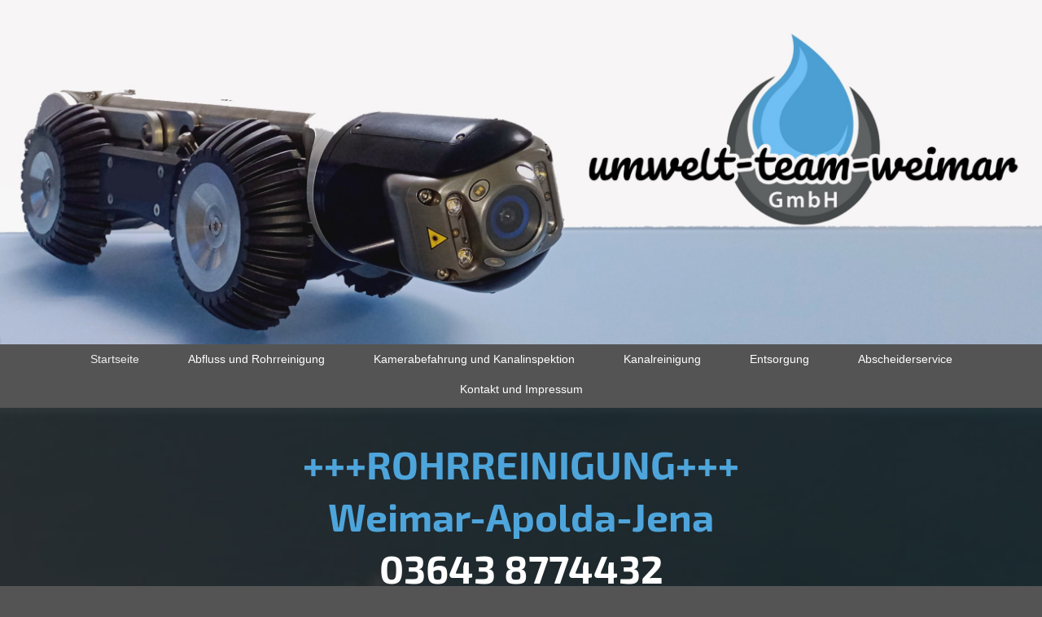

--- FILE ---
content_type: text/html; charset=UTF-8
request_url: https://www.umweltteamweimar-gmbh.de/
body_size: 4994
content:
<!DOCTYPE html>
<html lang="de"  ><head prefix="og: http://ogp.me/ns# fb: http://ogp.me/ns/fb# business: http://ogp.me/ns/business#">
    <meta http-equiv="Content-Type" content="text/html; charset=utf-8"/>
    <meta name="generator" content="IONOS MyWebsite"/>
        
    <link rel="dns-prefetch" href="//cdn.website-start.de/"/>
    <link rel="dns-prefetch" href="//101.mod.mywebsite-editor.com"/>
    <link rel="dns-prefetch" href="https://101.sb.mywebsite-editor.com/"/>
    <link rel="shortcut icon" href="https://www.umweltteamweimar-gmbh.de/s/misc/favicon.png?1511538786"/>
        <title>Umwelt Team Weimar| Rohrreinigung | Weimar</title>
    <style type="text/css">@media screen and (max-device-width: 1024px) {.diyw a.switchViewWeb {display: inline !important;}}</style>
    
    <meta name="viewport" content="width=device-width, initial-scale=1, maximum-scale=1, minimal-ui"/>

<meta name="format-detection" content="telephone=no"/>
        <meta name="keywords" content="Rohrreinigung, Kanalreinigung, Abfluss reinigen, Abflussreinigung, Rohr in Wand verstopft, verstopft, Dichtheitsprüfung, Generalinspektion, Entsorgung, Bohrschlamm, Fettabscheider, Ölabscheider, Wartung, Eigenkontrolle, Schachtreinigung, Rohrkamera, Kanalinspektion, Kanalkamera, Rohrreinigung-Weimar, Rohrreinigung-Jena, Rohrreinigung-Erfurt, Notdienst Weimar, Notdienst Jena, Notdienst Erfurt, Notdienst Thüringen"/>
            <meta name="description" content="Umwelt Team Weimar ist Ihr Spezialist für Rohrreinigung und Dichtheitsprüfung sowie die Sanierung und Instandsetzung von Wasser- und Abwasserbauwerken. Rufen Sie an!"/>
            <meta name="robots" content="index,follow"/>
        <link href="//cdn.website-start.de/templates/2134/style.css?1763478093678" rel="stylesheet" type="text/css"/>
    <link href="https://www.umweltteamweimar-gmbh.de/s/style/theming.css?1707987314" rel="stylesheet" type="text/css"/>
    <link href="//cdn.website-start.de/app/cdn/min/group/web.css?1763478093678" rel="stylesheet" type="text/css"/>
<link href="//cdn.website-start.de/app/cdn/min/moduleserver/css/de_DE/common,shoppingbasket?1763478093678" rel="stylesheet" type="text/css"/>
    <link href="//cdn.website-start.de/app/cdn/min/group/mobilenavigation.css?1763478093678" rel="stylesheet" type="text/css"/>
    <link href="https://101.sb.mywebsite-editor.com/app/logstate2-css.php?site=26353771&amp;t=1769955204" rel="stylesheet" type="text/css"/>

<script type="text/javascript">
    /* <![CDATA[ */
var stagingMode = '';
    /* ]]> */
</script>
<script src="https://101.sb.mywebsite-editor.com/app/logstate-js.php?site=26353771&amp;t=1769955204"></script>

    <link href="//cdn.website-start.de/templates/2134/print.css?1763478093678" rel="stylesheet" media="print" type="text/css"/>
    <script type="text/javascript">
    /* <![CDATA[ */
    var systemurl = 'https://101.sb.mywebsite-editor.com/';
    var webPath = '/';
    var proxyName = '';
    var webServerName = 'www.umweltteamweimar-gmbh.de';
    var sslServerUrl = 'https://www.umweltteamweimar-gmbh.de';
    var nonSslServerUrl = 'http://www.umweltteamweimar-gmbh.de';
    var webserverProtocol = 'http://';
    var nghScriptsUrlPrefix = '//101.mod.mywebsite-editor.com';
    var sessionNamespace = 'DIY_SB';
    var jimdoData = {
        cdnUrl:  '//cdn.website-start.de/',
        messages: {
            lightBox: {
    image : 'Bild',
    of: 'von'
}

        },
        isTrial: 0,
        pageId: 1602439    };
    var script_basisID = "26353771";

    diy = window.diy || {};
    diy.web = diy.web || {};

        diy.web.jsBaseUrl = "//cdn.website-start.de/s/build/";

    diy.context = diy.context || {};
    diy.context.type = diy.context.type || 'web';
    /* ]]> */
</script>

<script type="text/javascript" src="//cdn.website-start.de/app/cdn/min/group/web.js?1763478093678" crossorigin="anonymous"></script><script type="text/javascript" src="//cdn.website-start.de/s/build/web.bundle.js?1763478093678" crossorigin="anonymous"></script><script type="text/javascript" src="//cdn.website-start.de/app/cdn/min/group/mobilenavigation.js?1763478093678" crossorigin="anonymous"></script><script src="//cdn.website-start.de/app/cdn/min/moduleserver/js/de_DE/common,shoppingbasket?1763478093678"></script>
<script type="text/javascript" src="https://cdn.website-start.de/proxy/apps/pagh4b/resource/dependencies/"></script><script type="text/javascript">
                    if (typeof require !== 'undefined') {
                        require.config({
                            waitSeconds : 10,
                            baseUrl : 'https://cdn.website-start.de/proxy/apps/pagh4b/js/'
                        });
                    }
                </script><script type="text/javascript">if (window.jQuery) {window.jQuery_1and1 = window.jQuery;}</script>

<script type="text/javascript">
//<![CDATA[
(function(w,d,s,l,i){w[l]=w[l]||[];w[l].push({'gtm.start':
new Date().getTime(),event:'gtm.js'});var f=d.getElementsByTagName(s)[0],
j=d.createElement(s),dl=l!='dataLayer'?'&l='+l:'';j.async=true;j.src=
'https://www.googletagmanager.com/gtm.js?id='+i+dl;f.parentNode.insertBefore(j,f);
})(window,document,'script','dataLayer','GTM-5KBTDHVV');
//]]>
</script>
<script type="text/javascript">if (window.jQuery_1and1) {window.jQuery = window.jQuery_1and1;}</script>
<script type="text/javascript" src="//cdn.website-start.de/app/cdn/min/group/pfcsupport.js?1763478093678" crossorigin="anonymous"></script>    <meta property="og:type" content="business.business"/>
    <meta property="og:url" content="https://www.umweltteamweimar-gmbh.de/"/>
    <meta property="og:title" content="Umwelt Team Weimar| Rohrreinigung | Weimar"/>
            <meta property="og:description" content="Umwelt Team Weimar ist Ihr Spezialist für Rohrreinigung und Dichtheitsprüfung sowie die Sanierung und Instandsetzung von Wasser- und Abwasserbauwerken. Rufen Sie an!"/>
                <meta property="og:image" content="https://www.umweltteamweimar-gmbh.de/s/misc/logo.jpg?t=1767346626"/>
        <meta property="business:contact_data:country_name" content="Deutschland"/>
    <meta property="business:contact_data:street_address" content="Georg-Haar-Straße 10a"/>
    <meta property="business:contact_data:locality" content="Weimar"/>
    
    <meta property="business:contact_data:email" content="info@umwelt-team.eu"/>
    <meta property="business:contact_data:postal_code" content="99427"/>
    <meta property="business:contact_data:phone_number" content="+49 3643 8774432"/>
    <meta property="business:contact_data:fax_number" content="+49 3643 8774433"/>
    
<link href="//cdn.website-start.de/sections/_res/public/common.css" rel="stylesheet" type="text/css"/><link href="//cdn.website-start.de/sections/promotions-1/public/style.css" rel="stylesheet" type="text/css"/></head>


<body class="body   startpage cc-pagemode-default diyfeNoSidebar diy-layout-fullWidth diy-market-de_DE" data-pageid="1602439" id="page-1602439">
    
    <div class="diyw">
        <div class="diyweb">
<div class="diywebGutter">
<div class="diywebHeader diyfeCA diyfeCA2">

<div class="diywebHeader-item diywebMobileNavigation">

<nav id="diyfeMobileNav" class="diyfeCA diyfeCA2" role="navigation">
    <a title="Navigation aufklappen/zuklappen">Navigation aufklappen/zuklappen</a>
    <ul class="mainNav1"><li class="current hasSubNavigation"><a data-page-id="1602439" href="https://www.umweltteamweimar-gmbh.de/" class="current level_1"><span>Startseite</span></a></li><li class=" hasSubNavigation"><a data-page-id="2113978" href="https://www.umweltteamweimar-gmbh.de/abfluss-und-rohrreinigung/" class=" level_1"><span>Abfluss und Rohrreinigung</span></a></li><li class=" hasSubNavigation"><a data-page-id="2178627" href="https://www.umweltteamweimar-gmbh.de/kamerabefahrung-und-kanalinspektion/" class=" level_1"><span>Kamerabefahrung und Kanalinspektion</span></a></li><li class=" hasSubNavigation"><a data-page-id="2143437" href="https://www.umweltteamweimar-gmbh.de/kanalreinigung/" class=" level_1"><span>Kanalreinigung</span></a></li><li class=" hasSubNavigation"><a data-page-id="2113982" href="https://www.umweltteamweimar-gmbh.de/entsorgung/" class=" level_1"><span>Entsorgung</span></a></li><li class=" hasSubNavigation"><a data-page-id="2113981" href="https://www.umweltteamweimar-gmbh.de/abscheiderservice/" class=" level_1"><span>Abscheiderservice</span></a></li><li class=" hasSubNavigation"><a data-page-id="2121158" href="https://www.umweltteamweimar-gmbh.de/kontakt-und-impressum/" class=" level_1"><span>Kontakt und Impressum</span></a></li></ul></nav>
</div>
<div class="diywebHeader-item diywebLogoArea">

    <style type="text/css" media="all">
        /* <![CDATA[ */
                .diyw #website-logo {
            text-align: center !important;
                        padding: 0px 0;
                    }
        
                /* ]]> */
    </style>

    <div id="website-logo">
            <a href="https://www.umweltteamweimar-gmbh.de/"><img class="website-logo-image" width="2600" src="https://www.umweltteamweimar-gmbh.de/s/misc/logo.jpg?t=1767346626" alt=""/></a>

            
            </div>


</div>

<div class="diywebHeader-item diywebDesktopNavigation">
<div class="diywebMainNavigation">
<div class="webnavigation"><ul id="mainNav1" class="mainNav1"><li class="navTopItemGroup_1"><a data-page-id="1602439" href="https://www.umweltteamweimar-gmbh.de/" class="current level_1"><span>Startseite</span></a></li><li class="navTopItemGroup_2"><a data-page-id="2113978" href="https://www.umweltteamweimar-gmbh.de/abfluss-und-rohrreinigung/" class="level_1"><span>Abfluss und Rohrreinigung</span></a></li><li class="navTopItemGroup_3"><a data-page-id="2178627" href="https://www.umweltteamweimar-gmbh.de/kamerabefahrung-und-kanalinspektion/" class="level_1"><span>Kamerabefahrung und Kanalinspektion</span></a></li><li class="navTopItemGroup_4"><a data-page-id="2143437" href="https://www.umweltteamweimar-gmbh.de/kanalreinigung/" class="level_1"><span>Kanalreinigung</span></a></li><li class="navTopItemGroup_5"><a data-page-id="2113982" href="https://www.umweltteamweimar-gmbh.de/entsorgung/" class="level_1"><span>Entsorgung</span></a></li><li class="navTopItemGroup_6"><a data-page-id="2113981" href="https://www.umweltteamweimar-gmbh.de/abscheiderservice/" class="level_1"><span>Abscheiderservice</span></a></li><li class="navTopItemGroup_7"><a data-page-id="2121158" href="https://www.umweltteamweimar-gmbh.de/kontakt-und-impressum/" class="level_1"><span>Kontakt und Impressum</span></a></li></ul></div>
<div class="webnavigation"></div>
<div class="webnavigation"></div>
</div>
</div>
</div>
</div>

<div class="diywebContent">
<div class="diywebGutter">
<div class="diywebMain">
<div class="diyfeCA diyfeCA1">

        <div id="content_area">
        	<div id="content_start"></div>
        	
        
        <div id="matrix_1594336" class="sortable-matrix" data-matrixId="1594336"><div class="n module-type-section section-base-promotions-1 section-layout-promotion-center section-layout-cls-promotion section-layout-cls-center section-fullwidth-yes ">         <div id="s0ee3e171ed7cc227b39567dcb8c8a14c" class="section-wrapper section-has-background section-has-background-image section-has-no-loop-background section-cls-image-hidden section-cls-with-free-image section-cls-v-spaced section-cls-outline ">
                    <div class="section-bg-element-container" id="section_bg_element_35119136">
            <div class="section-bg-element-inner " style=" background-image: url(https://www.umweltteamweimar-gmbh.de/s/cc_images/cache_81847677.jpg?t=1641573331); "></div>
                                    <div class="section-bg-shade" style="background-color: rgba(0,0,0,0.7);"></div>
        </div>
        
            <div class="section-content section-bg-white-contrast diyfeLiveArea">
                <div class="section-group section-group-content-wrapper-align ">
            <div class="section-group section-group-content-wrapper ">
            <div class="section-group section-group-content ">
            <div class="section-group section-group-text ">
            <div class="n module-type-text module-alias-sectionDescription "> <p> </p>
<p><span style="color:#4EA5DB"><strong><span style="font-size:48px">+++ROHRREINIGUNG+++</span></strong></span></p>
<p><span style="color:#4EA5DB"><strong><span style="font-size:48px">Weimar-Apolda-Jena</span></strong></span></p>
<p><strong><span style="font-size:48px">03643 8774432</span></strong></p>
<p><strong><span style="font-size:48px">03641 8090828</span></strong></p>
<p><span style="color:#4EA5DB"><strong><span style="font-size:48px">+++ABFLUSSENTSTOPFER+++</span></strong></span></p>
<p><span style="color:#4EA5DB"><strong><span style="font-size:48px">Weimar-Apolda-Jena</span></strong></span></p>
<p><span style="font-size:48px"><strong>03643 8774432</strong></span></p>
<p><span style="font-size:48px"><strong>03641 8090828</strong></span></p>
<p><span style="color:#4EA5DB"><strong><span style="font-size:48px">+++KANALREINIGUNG+++</span></strong></span></p>
<p><span style="font-size:48px"><strong>Thüringen</strong></span></p>
<p><span style="font-size:48px"><strong>03643 8774432</strong></span></p>
<p><span style="font-size:48px"><strong>03641 8090828</strong></span></p>
<p><span style="color:#4EA5DB"><strong><span style="font-size:48px">+++KANALINSPEKTION+++</span></strong></span></p>
<p><strong><span style="font-size:48px">03643 8774432</span></strong></p>
<p><strong><span style="font-size:48px">03641 8090828</span></strong></p>
<p><span style="color:#4EA5DB"><strong><span style="font-size:48px">+++KAMERABEFAHRUNG+++</span></strong></span></p>
<p><strong><span style="font-size:48px">03643 8774432</span></strong></p>
<p><strong><span style="font-size:48px">03641 8090828</span></strong></p>
<p><span style="color:#4EA5DB"><strong><span style="font-size:48px">+++ENTSORGUNG+++</span></strong></span></p>
<p><span style="color:#4EA5DB"><strong><span style="font-size:48px">Thüringen</span></strong></span></p>
<p><strong><span style="font-size:48px">03643 8774432</span></strong></p>
<p><strong><span style="font-size:48px">03641 8090828</span></strong></p>
<p><span style="color:#4EA5DB"><strong><span style="font-size:48px">+++DICHTHEITSPRÜFUNG+++</span></strong></span></p>
<p><span style="color:#4EA5DB"><strong><span style="font-size:48px">Thüringen</span></strong></span></p>
<p><strong><span style="font-size:48px">03643 8774432</span></strong></p>
<p><strong><span style="font-size:48px">03641 8090828</span></strong></p>
<p><span style="color:#4EA5DB"><strong><span style="font-size:48px">+++ABSCHEIDERSERVICE+++</span></strong></span></p>
<p><span style="font-size:48px"><strong>Thüringen, Sachsen, Sachsen-Anhalt, Bayern</strong></span></p>
<p><strong><span style="font-size:48px">03643 8774432</span></strong></p>
<p><strong><span style="font-size:48px">03641 8090828</span></strong></p>
<p><span style="color:#4EA5DB"><strong><span style="font-size:48px">+++24-Std. NOTDIENST+++</span></strong></span></p>
<p><span style="color:#4EA5DB"><strong><span style="font-size:48px">Weimarer-Land</span></strong></span></p>
<p><span style="color:#4EA5DB"><strong><span style="font-size:48px">Weimar-Apolda-Jena</span></strong></span></p>
<p><span style="color:#FFFFFF"><strong><span style="font-size:48px">03643 8774432</span></strong></span></p>
<p><span style="color:#FFFFFF"><strong><span style="font-size:48px">03641 8090828</span></strong></span></p> </div>
        </div>
        </div>
        </div>
        </div>
            </div>
        </div> </div></div>
        
        
        </div>
</div>
</div>
<div class="diywebSecondary diyfeCA diyfeCA3">
<div class="diywebGutter">

</div>

</div>
</div>
</div>


<div class="diywebGutter">
<div class="diywebFooter diyfeCA diyfeCA4">
<div class="diywebGutter">
<div id="contentfooter">
    <div class="leftrow">
                        <a rel="nofollow" href="javascript:window.print();">
                    <img class="inline" height="14" width="18" src="//cdn.website-start.de/s/img/cc/printer.gif" alt=""/>
                    Druckversion                </a> <span class="footer-separator">|</span>
                <a href="https://www.umweltteamweimar-gmbh.de/sitemap/">Sitemap</a>
                        <br/> <a href="http://www.umwelt-team.eu/">umwelt team weimar</a><br/>
Georg-Haar-Straße 10A 99427 Weimar<br/>
<a href="tel:+4936438774432">Tel: +49 3643 87 74 432</a> | <a href="tel:+4936438774432">Fax +49 3643 87 74 433</a> | <a href="tel:+4936438774432">Büro: +49 3643 87 74 432</a><br/>
<a href="mailto:info@umwelt-team.eu">info@umwelt-team.eu</a><br/>
<a href="http://www.umwelt-team.eu/kontakt-und-impressum/#impressum">impressum</a> <a href="images/"></a>
            </div>
    <script type="text/javascript">
        window.diy.ux.Captcha.locales = {
            generateNewCode: 'Neuen Code generieren',
            enterCode: 'Bitte geben Sie den Code ein'
        };
        window.diy.ux.Cap2.locales = {
            generateNewCode: 'Neuen Code generieren',
            enterCode: 'Bitte geben Sie den Code ein'
        };
    </script>
    <div class="rightrow">
                <p><a class="diyw switchViewWeb" href="javascript:switchView('desktop');">Webansicht</a><a class="diyw switchViewMobile" href="javascript:switchView('mobile');">Mobile-Ansicht</a></p>
                <span class="loggedin">
            <a rel="nofollow" id="logout" href="https://101.sb.mywebsite-editor.com/app/cms/logout.php">Logout</a> <span class="footer-separator">|</span>
            <a rel="nofollow" id="edit" href="https://101.sb.mywebsite-editor.com/app/26353771/1602439/">Seite bearbeiten</a>
        </span>
    </div>
</div>


</div>
</div>
</div>
</div>
    </div>

            <div id="mobile-infobar-spacer"></div>
<table id="mobile-infobar" class="light"><tbody><tr>
            <td class="mobile-infobar-button mobile-infobar-button-phone" style="width: 33%"><a href="tel:+49 3643 8774432" class="mobile-infobar-link">
            <span class="mobile-infobar-icon-box">
                <svg xmlns="http://www.w3.org/2000/svg" class="mobile-infobar-icon" preserveAspectRatio="xMidYMid"><path d="M17.76 14.96c.027.048.036.09.023.126-.204.546-.31 1.133-.846 1.643s-2.728 1.71-4.503 1.165c-.33-.1-.555-.208-.743-.32-.003.016-.003.033-.007.05-2.57-.843-4.992-2.286-7.042-4.328C2.59 11.255 1.143 8.843.297 6.283c.018-.004.036-.005.054-.008-.083-.165-.163-.357-.24-.607-.54-1.767.673-3.956 1.188-4.49.177-.186.363-.32.554-.423.032-.057.084-.104.156-.13L3.643.018c.144-.054.328.023.414.17L6.52 4.405c.086.147.062.342-.056.438l-.94.765c-.01.033-.025.058-.045.074-.328.263-.944.754-1.195 1.19-.105.18-.1.4-.058.514.053.145.123.32.194.493.647 1.148 1.45 2.235 2.433 3.214 1.03 1.024 2.173 1.86 3.388 2.518.16.063.322.13.455.178.115.042.335.05.517-.055.26-.15.54-.427.78-.696.01-.047.03-.09.063-.132l1.1-1.34c.095-.118.29-.143.438-.058l4.218 2.443c.148.086.225.268.172.41l-.223.597z"/></svg>
            </span><br/>
            <span class="mobile-infobar-text">Anrufen</span>
        </a></td>
                <td class="mobile-infobar-button mobile-infobar-button-email" style="width: 33%"><a href="mailto:info@umwelt-team.eu" class="mobile-infobar-link">
            <span class="mobile-infobar-icon-box">
                <svg xmlns="http://www.w3.org/2000/svg" class="mobile-infobar-icon" preserveAspectRatio="xMidYMid"><path d="M13.472 7.327L20 .8v12.89l-6.528-6.363zm-4.735.158L1.252 0h17.47l-7.485 7.485c-.69.69-1.81.69-2.5 0zM0 13.667V.83l6.502 6.5L0 13.668zM1.192 14l6.066-5.912 1.288 1.288c.795.794 2.083.794 2.878 0l1.293-1.293L18.79 14H1.19z"/></svg>
            </span><br/>
            <span class="mobile-infobar-text">E-Mail</span>
        </a></td>
                <td class="mobile-infobar-button mobile-infobar-button-address" style="width: 33%"><a href="https://maps.apple.com/?daddr=Georg-Haar-Stra%C3%9Fe+10a%2C+Weimar%2C+99427" class="mobile-infobar-link">
            <span class="mobile-infobar-icon-box">
                <svg xmlns="http://www.w3.org/2000/svg" class="mobile-infobar-icon" preserveAspectRatio="xMidYMid"><path d="M19.692 10.738l-8.954 8.954c-.412.412-1.08.412-1.492 0L.292 10.738c-.412-.412-.412-1.08 0-1.492L9.246.292c.412-.412 1.08-.412 1.492 0l8.954 8.954c.412.412.412 1.08 0 1.492zM12 6v2H8c-.552 0-1 .448-1 1v5c0 .552.448 1 1 1s1-.448 1-1v-4h3v2l3-3-3-3z"/></svg>
            </span><br/>
            <span class="mobile-infobar-text">Anfahrt</span>
        </a></td>
    </tr></tbody></table>

    
    </body>


<!-- rendered at Fri, 02 Jan 2026 10:37:06 +0100 -->
</html>
